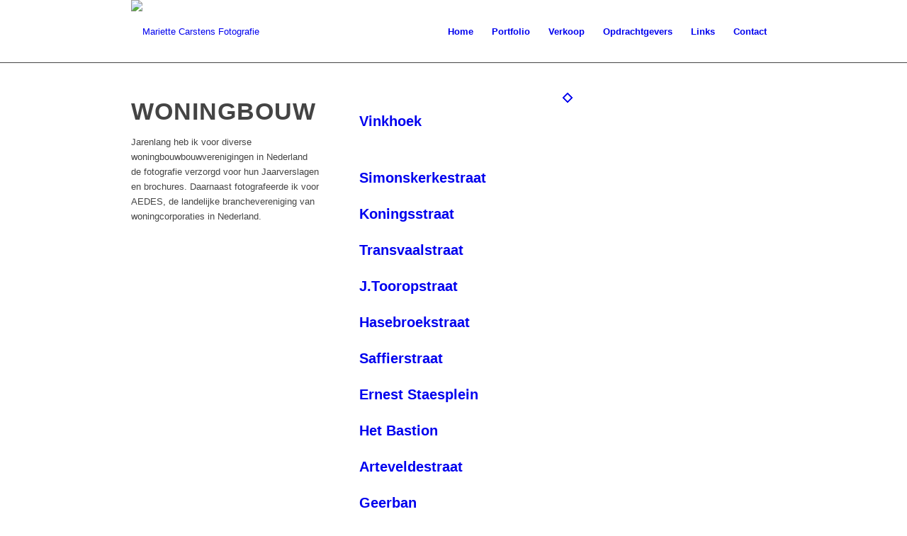

--- FILE ---
content_type: text/html; charset=UTF-8
request_url: https://mariettecarstens.nl/architectuur/woningbouw/
body_size: 15967
content:
<!DOCTYPE html><html lang="nl-NL" class="html_stretched responsive av-preloader-disabled  html_header_top html_logo_left html_main_nav_header html_menu_right html_slim html_header_sticky html_header_shrinking html_mobile_menu_tablet html_header_searchicon_disabled html_content_align_center html_header_unstick_top_disabled html_header_stretch_disabled html_minimal_header html_av-overlay-side html_av-overlay-side-classic html_av-submenu-noclone html_entry_id_408 av-cookies-no-cookie-consent av-no-preview av-default-lightbox html_text_menu_active av-mobile-menu-switch-default"><head><meta charset="UTF-8" /><meta name="robots" content="index, follow" /><meta name="viewport" content="width=device-width, initial-scale=1"><title>Woningbouw - Mariette Carstens Fotografie</title><style>img:is([sizes="auto" i], [sizes^="auto," i]) { contain-intrinsic-size: 3000px 1500px }</style><meta name="robots" content="max-snippet:-1,max-image-preview:standard,max-video-preview:-1" /><link rel="canonical" href="https://mariettecarstens.nl/architectuur/woningbouw/" /><meta name="description" content="Fotografie voor Jaarverslagen en brochures van woningbouwbouwverenigingen en AEDES." /><meta property="og:type" content="article" /><meta property="og:locale" content="nl_NL" /><meta property="og:site_name" content="Mariette Carstens Fotografie" /><meta property="og:title" content="Woningbouw" /><meta property="og:description" content="Fotografie voor Jaarverslagen en brochures van woningbouwbouwverenigingen en AEDES." /><meta property="og:url" content="https://mariettecarstens.nl/architectuur/woningbouw/" /><meta property="og:image" content="https://mariettecarstens.nl/wp-content/uploads/2021/02/MARIETTE_270308_5-11.jpg" /><meta property="og:image:width" content="1200" /><meta property="og:image:height" content="955" /><meta property="article:published_time" content="2021-02-09T11:21:22+00:00" /><meta property="article:modified_time" content="2021-03-02T11:03:26+00:00" /><meta name="twitter:card" content="summary_large_image" /><meta name="twitter:title" content="Woningbouw" /><meta name="twitter:description" content="Fotografie voor Jaarverslagen en brochures van woningbouwbouwverenigingen en AEDES." /><meta name="twitter:image" content="https://mariettecarstens.nl/wp-content/uploads/2021/02/MARIETTE_270308_5-11.jpg" /> <script type="application/ld+json">{"@context":"https://schema.org","@graph":[{"@type":"WebSite","@id":"https://mariettecarstens.nl/#/schema/WebSite","url":"https://mariettecarstens.nl/","name":"Mariette Carstens Fotografie","description":"Fotoworkshops Jordaan","inLanguage":"nl-NL","potentialAction":{"@type":"SearchAction","target":{"@type":"EntryPoint","urlTemplate":"https://mariettecarstens.nl/search/{search_term_string}/"},"query-input":"required name=search_term_string"},"publisher":{"@type":"Organization","@id":"https://mariettecarstens.nl/#/schema/Organization","name":"Mariette Carstens Fotografie","url":"https://mariettecarstens.nl/"}},{"@type":"WebPage","@id":"https://mariettecarstens.nl/architectuur/woningbouw/","url":"https://mariettecarstens.nl/architectuur/woningbouw/","name":"Woningbouw - Mariette Carstens Fotografie","description":"Fotografie voor Jaarverslagen en brochures van woningbouwbouwverenigingen en AEDES.","inLanguage":"nl-NL","isPartOf":{"@id":"https://mariettecarstens.nl/#/schema/WebSite"},"breadcrumb":{"@type":"BreadcrumbList","@id":"https://mariettecarstens.nl/#/schema/BreadcrumbList","itemListElement":[{"@type":"ListItem","position":1,"item":"https://mariettecarstens.nl/","name":"Mariette Carstens Fotografie"},{"@type":"ListItem","position":2,"item":"https://mariettecarstens.nl/portfolio_entries/architectuur/","name":"Portfolio categorieën: Architectuur"},{"@type":"ListItem","position":3,"name":"Woningbouw"}]},"potentialAction":{"@type":"ReadAction","target":"https://mariettecarstens.nl/architectuur/woningbouw/"},"datePublished":"2021-02-09T11:21:22+00:00","dateModified":"2021-03-02T11:03:26+00:00","author":{"@type":"Person","@id":"https://mariettecarstens.nl/#/schema/Person/a83e4dd156b3b95de219badf962de983","name":"Rhodo"}}]}</script> <link rel="alternate" type="application/rss+xml" title="Mariette Carstens Fotografie &raquo; feed" href="https://mariettecarstens.nl/feed/" />  <script defer src="[data-uri]"></script> <script defer src="[data-uri]"></script> <link rel='stylesheet' id='avia-grid-css' href='https://mariettecarstens.nl/wp-content/cache/autoptimize/autoptimize_single_c923986f264dfaa53264fe9f68f83beb.php?ver=7.1.3' type='text/css' media='all' /><link rel='stylesheet' id='avia-base-css' href='https://mariettecarstens.nl/wp-content/cache/autoptimize/autoptimize_single_84324b063f3ddeedd64b466ef427dd66.php?ver=7.1.3' type='text/css' media='all' /><link rel='stylesheet' id='avia-layout-css' href='https://mariettecarstens.nl/wp-content/cache/autoptimize/autoptimize_single_9859090fb82c1952b0bfc1551fbed800.php?ver=7.1.3' type='text/css' media='all' /><link rel='stylesheet' id='avia-module-audioplayer-css' href='https://mariettecarstens.nl/wp-content/cache/autoptimize/autoptimize_single_033acd0d6e0b5e2a913b66de50a96cbf.php?ver=7.1.3' type='text/css' media='all' /><link rel='stylesheet' id='avia-module-blog-css' href='https://mariettecarstens.nl/wp-content/cache/autoptimize/autoptimize_single_7728cf84642e4e7a6a35801ffd80fc86.php?ver=7.1.3' type='text/css' media='all' /><link rel='stylesheet' id='avia-module-postslider-css' href='https://mariettecarstens.nl/wp-content/cache/autoptimize/autoptimize_single_e2099bfcea47971bb4c7f9d3b9565a5d.php?ver=7.1.3' type='text/css' media='all' /><link rel='stylesheet' id='avia-module-button-css' href='https://mariettecarstens.nl/wp-content/cache/autoptimize/autoptimize_single_ed736577f2fded81dfdb97d9a18ed401.php?ver=7.1.3' type='text/css' media='all' /><link rel='stylesheet' id='avia-module-buttonrow-css' href='https://mariettecarstens.nl/wp-content/cache/autoptimize/autoptimize_single_4eed102095e23d4e6d345081846064b3.php?ver=7.1.3' type='text/css' media='all' /><link rel='stylesheet' id='avia-module-button-fullwidth-css' href='https://mariettecarstens.nl/wp-content/cache/autoptimize/autoptimize_single_79637ba10c42e031cf783e948f959f7f.php?ver=7.1.3' type='text/css' media='all' /><link rel='stylesheet' id='avia-module-catalogue-css' href='https://mariettecarstens.nl/wp-content/cache/autoptimize/autoptimize_single_76307b39f4976719167440011c0edfdb.php?ver=7.1.3' type='text/css' media='all' /><link rel='stylesheet' id='avia-module-comments-css' href='https://mariettecarstens.nl/wp-content/cache/autoptimize/autoptimize_single_5bbf3ee9aaed957bec384aa668f1c0b5.php?ver=7.1.3' type='text/css' media='all' /><link rel='stylesheet' id='avia-module-contact-css' href='https://mariettecarstens.nl/wp-content/cache/autoptimize/autoptimize_single_5804539ba894132383286353d0d22525.php?ver=7.1.3' type='text/css' media='all' /><link rel='stylesheet' id='avia-module-slideshow-css' href='https://mariettecarstens.nl/wp-content/cache/autoptimize/autoptimize_single_1550270bc4b280b733dc705d223f895e.php?ver=7.1.3' type='text/css' media='all' /><link rel='stylesheet' id='avia-module-slideshow-contentpartner-css' href='https://mariettecarstens.nl/wp-content/cache/autoptimize/autoptimize_single_2cf3aea4cab15ad98dcfce859470c189.php?ver=7.1.3' type='text/css' media='all' /><link rel='stylesheet' id='avia-module-countdown-css' href='https://mariettecarstens.nl/wp-content/cache/autoptimize/autoptimize_single_0bf8d0ce5416dbc3c57339ab2953a790.php?ver=7.1.3' type='text/css' media='all' /><link rel='stylesheet' id='avia-module-dynamic-field-css' href='https://mariettecarstens.nl/wp-content/cache/autoptimize/autoptimize_single_5cddc258478e9794566587bed71d8f73.php?ver=7.1.3' type='text/css' media='all' /><link rel='stylesheet' id='avia-module-gallery-css' href='https://mariettecarstens.nl/wp-content/cache/autoptimize/autoptimize_single_ae86174880f35f672f188cb78e4dc5bb.php?ver=7.1.3' type='text/css' media='all' /><link rel='stylesheet' id='avia-module-gallery-hor-css' href='https://mariettecarstens.nl/wp-content/cache/autoptimize/autoptimize_single_eb9a19c1a418ccf21355fb6191f802fb.php?ver=7.1.3' type='text/css' media='all' /><link rel='stylesheet' id='avia-module-maps-css' href='https://mariettecarstens.nl/wp-content/cache/autoptimize/autoptimize_single_f75ffd0986745561f1623bba185a6f53.php?ver=7.1.3' type='text/css' media='all' /><link rel='stylesheet' id='avia-module-gridrow-css' href='https://mariettecarstens.nl/wp-content/cache/autoptimize/autoptimize_single_1e01017296f42c31721612d90e74ae7b.php?ver=7.1.3' type='text/css' media='all' /><link rel='stylesheet' id='avia-module-heading-css' href='https://mariettecarstens.nl/wp-content/cache/autoptimize/autoptimize_single_dd4f3732261a802523f21ad98528b87c.php?ver=7.1.3' type='text/css' media='all' /><link rel='stylesheet' id='avia-module-rotator-css' href='https://mariettecarstens.nl/wp-content/cache/autoptimize/autoptimize_single_9c84210f49b8385742de8d7d25424ac5.php?ver=7.1.3' type='text/css' media='all' /><link rel='stylesheet' id='avia-module-hr-css' href='https://mariettecarstens.nl/wp-content/cache/autoptimize/autoptimize_single_fb207c527718b44b4ddc0afa9569a47f.php?ver=7.1.3' type='text/css' media='all' /><link rel='stylesheet' id='avia-module-icon-css' href='https://mariettecarstens.nl/wp-content/cache/autoptimize/autoptimize_single_59d2f3dc7c9f3b987918f6432bf4d1b2.php?ver=7.1.3' type='text/css' media='all' /><link rel='stylesheet' id='avia-module-icon-circles-css' href='https://mariettecarstens.nl/wp-content/cache/autoptimize/autoptimize_single_2b02d01b811abe43c783e6698ea43c96.php?ver=7.1.3' type='text/css' media='all' /><link rel='stylesheet' id='avia-module-iconbox-css' href='https://mariettecarstens.nl/wp-content/cache/autoptimize/autoptimize_single_49c44748fa955b02a00310ee14501513.php?ver=7.1.3' type='text/css' media='all' /><link rel='stylesheet' id='avia-module-icongrid-css' href='https://mariettecarstens.nl/wp-content/cache/autoptimize/autoptimize_single_e5b250e30a037b12129c8119bcafc490.php?ver=7.1.3' type='text/css' media='all' /><link rel='stylesheet' id='avia-module-iconlist-css' href='https://mariettecarstens.nl/wp-content/cache/autoptimize/autoptimize_single_1f411f02e1e72dce05b46ee8e78585d3.php?ver=7.1.3' type='text/css' media='all' /><link rel='stylesheet' id='avia-module-image-css' href='https://mariettecarstens.nl/wp-content/cache/autoptimize/autoptimize_single_0f8067588d3b455c40342236d81fb7ca.php?ver=7.1.3' type='text/css' media='all' /><link rel='stylesheet' id='avia-module-image-diff-css' href='https://mariettecarstens.nl/wp-content/cache/autoptimize/autoptimize_single_5d234117a84514837763c9a8145d0a6b.php?ver=7.1.3' type='text/css' media='all' /><link rel='stylesheet' id='avia-module-hotspot-css' href='https://mariettecarstens.nl/wp-content/cache/autoptimize/autoptimize_single_d9cfe6c30ef8065a570d70490c925668.php?ver=7.1.3' type='text/css' media='all' /><link rel='stylesheet' id='avia-module-sc-lottie-animation-css' href='https://mariettecarstens.nl/wp-content/cache/autoptimize/autoptimize_single_96072d373b2a94f692956ef73d6c3e68.php?ver=7.1.3' type='text/css' media='all' /><link rel='stylesheet' id='avia-module-magazine-css' href='https://mariettecarstens.nl/wp-content/cache/autoptimize/autoptimize_single_7a6913eadbf168908286d6168d47bb1d.php?ver=7.1.3' type='text/css' media='all' /><link rel='stylesheet' id='avia-module-masonry-css' href='https://mariettecarstens.nl/wp-content/cache/autoptimize/autoptimize_single_1a204781902260bd76b3f17af1dd29f0.php?ver=7.1.3' type='text/css' media='all' /><link rel='stylesheet' id='avia-siteloader-css' href='https://mariettecarstens.nl/wp-content/cache/autoptimize/autoptimize_single_2d6a61ca28a90c05968f32670397d449.php?ver=7.1.3' type='text/css' media='all' /><link rel='stylesheet' id='avia-module-menu-css' href='https://mariettecarstens.nl/wp-content/cache/autoptimize/autoptimize_single_f6762ff7e7c8b5d0ee30dac21d001709.php?ver=7.1.3' type='text/css' media='all' /><link rel='stylesheet' id='avia-module-notification-css' href='https://mariettecarstens.nl/wp-content/cache/autoptimize/autoptimize_single_54927b2887cfc87cd2c6451d7042441d.php?ver=7.1.3' type='text/css' media='all' /><link rel='stylesheet' id='avia-module-numbers-css' href='https://mariettecarstens.nl/wp-content/cache/autoptimize/autoptimize_single_4ad4926491c373bf8ea53809016d6ced.php?ver=7.1.3' type='text/css' media='all' /><link rel='stylesheet' id='avia-module-portfolio-css' href='https://mariettecarstens.nl/wp-content/cache/autoptimize/autoptimize_single_05eb907a1c36012a0b88d36a54e40b9e.php?ver=7.1.3' type='text/css' media='all' /><link rel='stylesheet' id='avia-module-post-metadata-css' href='https://mariettecarstens.nl/wp-content/cache/autoptimize/autoptimize_single_b5928a524e34135d81d395d2830cdf16.php?ver=7.1.3' type='text/css' media='all' /><link rel='stylesheet' id='avia-module-progress-bar-css' href='https://mariettecarstens.nl/wp-content/cache/autoptimize/autoptimize_single_99cd9e96dc9c990a7f2471a8ee2247bc.php?ver=7.1.3' type='text/css' media='all' /><link rel='stylesheet' id='avia-module-promobox-css' href='https://mariettecarstens.nl/wp-content/cache/autoptimize/autoptimize_single_6f78594beea65e98252b422acb83234b.php?ver=7.1.3' type='text/css' media='all' /><link rel='stylesheet' id='avia-sc-search-css' href='https://mariettecarstens.nl/wp-content/cache/autoptimize/autoptimize_single_289bd335fec4af01991b03d9575cac8f.php?ver=7.1.3' type='text/css' media='all' /><link rel='stylesheet' id='avia-module-slideshow-accordion-css' href='https://mariettecarstens.nl/wp-content/cache/autoptimize/autoptimize_single_aa302ceb48c87b48ba96a9e5daee5a36.php?ver=7.1.3' type='text/css' media='all' /><link rel='stylesheet' id='avia-module-slideshow-feature-image-css' href='https://mariettecarstens.nl/wp-content/cache/autoptimize/autoptimize_single_e4dcc415ea1ba0135fe9d59c9d30dd40.php?ver=7.1.3' type='text/css' media='all' /><link rel='stylesheet' id='avia-module-slideshow-fullsize-css' href='https://mariettecarstens.nl/wp-content/cache/autoptimize/autoptimize_single_e86ae087305d22072d5680fda3603297.php?ver=7.1.3' type='text/css' media='all' /><link rel='stylesheet' id='avia-module-slideshow-fullscreen-css' href='https://mariettecarstens.nl/wp-content/cache/autoptimize/autoptimize_single_7b360c756bcb04ee36bf6fb26ee63879.php?ver=7.1.3' type='text/css' media='all' /><link rel='stylesheet' id='avia-module-social-css' href='https://mariettecarstens.nl/wp-content/cache/autoptimize/autoptimize_single_f3b377ca61f3bed8f753fc5d2cc7cb2a.php?ver=7.1.3' type='text/css' media='all' /><link rel='stylesheet' id='avia-module-tabsection-css' href='https://mariettecarstens.nl/wp-content/cache/autoptimize/autoptimize_single_f509c05dd4fe2dd1b15c6cb58759aad6.php?ver=7.1.3' type='text/css' media='all' /><link rel='stylesheet' id='avia-module-table-css' href='https://mariettecarstens.nl/wp-content/cache/autoptimize/autoptimize_single_f96b84036700e9e4d13a83c603fb9c2a.php?ver=7.1.3' type='text/css' media='all' /><link rel='stylesheet' id='avia-module-tabs-css' href='https://mariettecarstens.nl/wp-content/cache/autoptimize/autoptimize_single_325f8fe186bc1921a8eb85235049a55c.php?ver=7.1.3' type='text/css' media='all' /><link rel='stylesheet' id='avia-module-team-css' href='https://mariettecarstens.nl/wp-content/cache/autoptimize/autoptimize_single_24fca79a58daa3665d68b8ae7fa4f6c4.php?ver=7.1.3' type='text/css' media='all' /><link rel='stylesheet' id='avia-module-testimonials-css' href='https://mariettecarstens.nl/wp-content/cache/autoptimize/autoptimize_single_40cab32836652f1f59eb1544e038774a.php?ver=7.1.3' type='text/css' media='all' /><link rel='stylesheet' id='avia-module-timeline-css' href='https://mariettecarstens.nl/wp-content/cache/autoptimize/autoptimize_single_32e81f734004dae62a8e2302c750e3df.php?ver=7.1.3' type='text/css' media='all' /><link rel='stylesheet' id='avia-module-toggles-css' href='https://mariettecarstens.nl/wp-content/cache/autoptimize/autoptimize_single_60f474c88995d73274e9b03475058369.php?ver=7.1.3' type='text/css' media='all' /><link rel='stylesheet' id='avia-module-video-css' href='https://mariettecarstens.nl/wp-content/cache/autoptimize/autoptimize_single_4029f35be23eb9b06ae9d80d9281e374.php?ver=7.1.3' type='text/css' media='all' /><style id='wp-emoji-styles-inline-css' type='text/css'>img.wp-smiley, img.emoji {
		display: inline !important;
		border: none !important;
		box-shadow: none !important;
		height: 1em !important;
		width: 1em !important;
		margin: 0 0.07em !important;
		vertical-align: -0.1em !important;
		background: none !important;
		padding: 0 !important;
	}</style><link rel='stylesheet' id='wp-block-library-css' href='https://mariettecarstens.nl/wp-includes/css/dist/block-library/style.min.css?ver=6.8.3' type='text/css' media='all' /><link rel='stylesheet' id='enfold-custom-block-css-css' href='https://mariettecarstens.nl/wp-content/cache/autoptimize/autoptimize_single_2d5f5adcaeff3a4b0acc2c88744a7f23.php?ver=7.1.3' type='text/css' media='all' /><style id='global-styles-inline-css' type='text/css'>:root{--wp--preset--aspect-ratio--square: 1;--wp--preset--aspect-ratio--4-3: 4/3;--wp--preset--aspect-ratio--3-4: 3/4;--wp--preset--aspect-ratio--3-2: 3/2;--wp--preset--aspect-ratio--2-3: 2/3;--wp--preset--aspect-ratio--16-9: 16/9;--wp--preset--aspect-ratio--9-16: 9/16;--wp--preset--color--black: #000000;--wp--preset--color--cyan-bluish-gray: #abb8c3;--wp--preset--color--white: #ffffff;--wp--preset--color--pale-pink: #f78da7;--wp--preset--color--vivid-red: #cf2e2e;--wp--preset--color--luminous-vivid-orange: #ff6900;--wp--preset--color--luminous-vivid-amber: #fcb900;--wp--preset--color--light-green-cyan: #7bdcb5;--wp--preset--color--vivid-green-cyan: #00d084;--wp--preset--color--pale-cyan-blue: #8ed1fc;--wp--preset--color--vivid-cyan-blue: #0693e3;--wp--preset--color--vivid-purple: #9b51e0;--wp--preset--color--metallic-red: #b02b2c;--wp--preset--color--maximum-yellow-red: #edae44;--wp--preset--color--yellow-sun: #eeee22;--wp--preset--color--palm-leaf: #83a846;--wp--preset--color--aero: #7bb0e7;--wp--preset--color--old-lavender: #745f7e;--wp--preset--color--steel-teal: #5f8789;--wp--preset--color--raspberry-pink: #d65799;--wp--preset--color--medium-turquoise: #4ecac2;--wp--preset--gradient--vivid-cyan-blue-to-vivid-purple: linear-gradient(135deg,rgba(6,147,227,1) 0%,rgb(155,81,224) 100%);--wp--preset--gradient--light-green-cyan-to-vivid-green-cyan: linear-gradient(135deg,rgb(122,220,180) 0%,rgb(0,208,130) 100%);--wp--preset--gradient--luminous-vivid-amber-to-luminous-vivid-orange: linear-gradient(135deg,rgba(252,185,0,1) 0%,rgba(255,105,0,1) 100%);--wp--preset--gradient--luminous-vivid-orange-to-vivid-red: linear-gradient(135deg,rgba(255,105,0,1) 0%,rgb(207,46,46) 100%);--wp--preset--gradient--very-light-gray-to-cyan-bluish-gray: linear-gradient(135deg,rgb(238,238,238) 0%,rgb(169,184,195) 100%);--wp--preset--gradient--cool-to-warm-spectrum: linear-gradient(135deg,rgb(74,234,220) 0%,rgb(151,120,209) 20%,rgb(207,42,186) 40%,rgb(238,44,130) 60%,rgb(251,105,98) 80%,rgb(254,248,76) 100%);--wp--preset--gradient--blush-light-purple: linear-gradient(135deg,rgb(255,206,236) 0%,rgb(152,150,240) 100%);--wp--preset--gradient--blush-bordeaux: linear-gradient(135deg,rgb(254,205,165) 0%,rgb(254,45,45) 50%,rgb(107,0,62) 100%);--wp--preset--gradient--luminous-dusk: linear-gradient(135deg,rgb(255,203,112) 0%,rgb(199,81,192) 50%,rgb(65,88,208) 100%);--wp--preset--gradient--pale-ocean: linear-gradient(135deg,rgb(255,245,203) 0%,rgb(182,227,212) 50%,rgb(51,167,181) 100%);--wp--preset--gradient--electric-grass: linear-gradient(135deg,rgb(202,248,128) 0%,rgb(113,206,126) 100%);--wp--preset--gradient--midnight: linear-gradient(135deg,rgb(2,3,129) 0%,rgb(40,116,252) 100%);--wp--preset--font-size--small: 1rem;--wp--preset--font-size--medium: 1.125rem;--wp--preset--font-size--large: 1.75rem;--wp--preset--font-size--x-large: clamp(1.75rem, 3vw, 2.25rem);--wp--preset--spacing--20: 0.44rem;--wp--preset--spacing--30: 0.67rem;--wp--preset--spacing--40: 1rem;--wp--preset--spacing--50: 1.5rem;--wp--preset--spacing--60: 2.25rem;--wp--preset--spacing--70: 3.38rem;--wp--preset--spacing--80: 5.06rem;--wp--preset--shadow--natural: 6px 6px 9px rgba(0, 0, 0, 0.2);--wp--preset--shadow--deep: 12px 12px 50px rgba(0, 0, 0, 0.4);--wp--preset--shadow--sharp: 6px 6px 0px rgba(0, 0, 0, 0.2);--wp--preset--shadow--outlined: 6px 6px 0px -3px rgba(255, 255, 255, 1), 6px 6px rgba(0, 0, 0, 1);--wp--preset--shadow--crisp: 6px 6px 0px rgba(0, 0, 0, 1);}:root { --wp--style--global--content-size: 800px;--wp--style--global--wide-size: 1130px; }:where(body) { margin: 0; }.wp-site-blocks > .alignleft { float: left; margin-right: 2em; }.wp-site-blocks > .alignright { float: right; margin-left: 2em; }.wp-site-blocks > .aligncenter { justify-content: center; margin-left: auto; margin-right: auto; }:where(.is-layout-flex){gap: 0.5em;}:where(.is-layout-grid){gap: 0.5em;}.is-layout-flow > .alignleft{float: left;margin-inline-start: 0;margin-inline-end: 2em;}.is-layout-flow > .alignright{float: right;margin-inline-start: 2em;margin-inline-end: 0;}.is-layout-flow > .aligncenter{margin-left: auto !important;margin-right: auto !important;}.is-layout-constrained > .alignleft{float: left;margin-inline-start: 0;margin-inline-end: 2em;}.is-layout-constrained > .alignright{float: right;margin-inline-start: 2em;margin-inline-end: 0;}.is-layout-constrained > .aligncenter{margin-left: auto !important;margin-right: auto !important;}.is-layout-constrained > :where(:not(.alignleft):not(.alignright):not(.alignfull)){max-width: var(--wp--style--global--content-size);margin-left: auto !important;margin-right: auto !important;}.is-layout-constrained > .alignwide{max-width: var(--wp--style--global--wide-size);}body .is-layout-flex{display: flex;}.is-layout-flex{flex-wrap: wrap;align-items: center;}.is-layout-flex > :is(*, div){margin: 0;}body .is-layout-grid{display: grid;}.is-layout-grid > :is(*, div){margin: 0;}body{padding-top: 0px;padding-right: 0px;padding-bottom: 0px;padding-left: 0px;}a:where(:not(.wp-element-button)){text-decoration: underline;}:root :where(.wp-element-button, .wp-block-button__link){background-color: #32373c;border-width: 0;color: #fff;font-family: inherit;font-size: inherit;line-height: inherit;padding: calc(0.667em + 2px) calc(1.333em + 2px);text-decoration: none;}.has-black-color{color: var(--wp--preset--color--black) !important;}.has-cyan-bluish-gray-color{color: var(--wp--preset--color--cyan-bluish-gray) !important;}.has-white-color{color: var(--wp--preset--color--white) !important;}.has-pale-pink-color{color: var(--wp--preset--color--pale-pink) !important;}.has-vivid-red-color{color: var(--wp--preset--color--vivid-red) !important;}.has-luminous-vivid-orange-color{color: var(--wp--preset--color--luminous-vivid-orange) !important;}.has-luminous-vivid-amber-color{color: var(--wp--preset--color--luminous-vivid-amber) !important;}.has-light-green-cyan-color{color: var(--wp--preset--color--light-green-cyan) !important;}.has-vivid-green-cyan-color{color: var(--wp--preset--color--vivid-green-cyan) !important;}.has-pale-cyan-blue-color{color: var(--wp--preset--color--pale-cyan-blue) !important;}.has-vivid-cyan-blue-color{color: var(--wp--preset--color--vivid-cyan-blue) !important;}.has-vivid-purple-color{color: var(--wp--preset--color--vivid-purple) !important;}.has-metallic-red-color{color: var(--wp--preset--color--metallic-red) !important;}.has-maximum-yellow-red-color{color: var(--wp--preset--color--maximum-yellow-red) !important;}.has-yellow-sun-color{color: var(--wp--preset--color--yellow-sun) !important;}.has-palm-leaf-color{color: var(--wp--preset--color--palm-leaf) !important;}.has-aero-color{color: var(--wp--preset--color--aero) !important;}.has-old-lavender-color{color: var(--wp--preset--color--old-lavender) !important;}.has-steel-teal-color{color: var(--wp--preset--color--steel-teal) !important;}.has-raspberry-pink-color{color: var(--wp--preset--color--raspberry-pink) !important;}.has-medium-turquoise-color{color: var(--wp--preset--color--medium-turquoise) !important;}.has-black-background-color{background-color: var(--wp--preset--color--black) !important;}.has-cyan-bluish-gray-background-color{background-color: var(--wp--preset--color--cyan-bluish-gray) !important;}.has-white-background-color{background-color: var(--wp--preset--color--white) !important;}.has-pale-pink-background-color{background-color: var(--wp--preset--color--pale-pink) !important;}.has-vivid-red-background-color{background-color: var(--wp--preset--color--vivid-red) !important;}.has-luminous-vivid-orange-background-color{background-color: var(--wp--preset--color--luminous-vivid-orange) !important;}.has-luminous-vivid-amber-background-color{background-color: var(--wp--preset--color--luminous-vivid-amber) !important;}.has-light-green-cyan-background-color{background-color: var(--wp--preset--color--light-green-cyan) !important;}.has-vivid-green-cyan-background-color{background-color: var(--wp--preset--color--vivid-green-cyan) !important;}.has-pale-cyan-blue-background-color{background-color: var(--wp--preset--color--pale-cyan-blue) !important;}.has-vivid-cyan-blue-background-color{background-color: var(--wp--preset--color--vivid-cyan-blue) !important;}.has-vivid-purple-background-color{background-color: var(--wp--preset--color--vivid-purple) !important;}.has-metallic-red-background-color{background-color: var(--wp--preset--color--metallic-red) !important;}.has-maximum-yellow-red-background-color{background-color: var(--wp--preset--color--maximum-yellow-red) !important;}.has-yellow-sun-background-color{background-color: var(--wp--preset--color--yellow-sun) !important;}.has-palm-leaf-background-color{background-color: var(--wp--preset--color--palm-leaf) !important;}.has-aero-background-color{background-color: var(--wp--preset--color--aero) !important;}.has-old-lavender-background-color{background-color: var(--wp--preset--color--old-lavender) !important;}.has-steel-teal-background-color{background-color: var(--wp--preset--color--steel-teal) !important;}.has-raspberry-pink-background-color{background-color: var(--wp--preset--color--raspberry-pink) !important;}.has-medium-turquoise-background-color{background-color: var(--wp--preset--color--medium-turquoise) !important;}.has-black-border-color{border-color: var(--wp--preset--color--black) !important;}.has-cyan-bluish-gray-border-color{border-color: var(--wp--preset--color--cyan-bluish-gray) !important;}.has-white-border-color{border-color: var(--wp--preset--color--white) !important;}.has-pale-pink-border-color{border-color: var(--wp--preset--color--pale-pink) !important;}.has-vivid-red-border-color{border-color: var(--wp--preset--color--vivid-red) !important;}.has-luminous-vivid-orange-border-color{border-color: var(--wp--preset--color--luminous-vivid-orange) !important;}.has-luminous-vivid-amber-border-color{border-color: var(--wp--preset--color--luminous-vivid-amber) !important;}.has-light-green-cyan-border-color{border-color: var(--wp--preset--color--light-green-cyan) !important;}.has-vivid-green-cyan-border-color{border-color: var(--wp--preset--color--vivid-green-cyan) !important;}.has-pale-cyan-blue-border-color{border-color: var(--wp--preset--color--pale-cyan-blue) !important;}.has-vivid-cyan-blue-border-color{border-color: var(--wp--preset--color--vivid-cyan-blue) !important;}.has-vivid-purple-border-color{border-color: var(--wp--preset--color--vivid-purple) !important;}.has-metallic-red-border-color{border-color: var(--wp--preset--color--metallic-red) !important;}.has-maximum-yellow-red-border-color{border-color: var(--wp--preset--color--maximum-yellow-red) !important;}.has-yellow-sun-border-color{border-color: var(--wp--preset--color--yellow-sun) !important;}.has-palm-leaf-border-color{border-color: var(--wp--preset--color--palm-leaf) !important;}.has-aero-border-color{border-color: var(--wp--preset--color--aero) !important;}.has-old-lavender-border-color{border-color: var(--wp--preset--color--old-lavender) !important;}.has-steel-teal-border-color{border-color: var(--wp--preset--color--steel-teal) !important;}.has-raspberry-pink-border-color{border-color: var(--wp--preset--color--raspberry-pink) !important;}.has-medium-turquoise-border-color{border-color: var(--wp--preset--color--medium-turquoise) !important;}.has-vivid-cyan-blue-to-vivid-purple-gradient-background{background: var(--wp--preset--gradient--vivid-cyan-blue-to-vivid-purple) !important;}.has-light-green-cyan-to-vivid-green-cyan-gradient-background{background: var(--wp--preset--gradient--light-green-cyan-to-vivid-green-cyan) !important;}.has-luminous-vivid-amber-to-luminous-vivid-orange-gradient-background{background: var(--wp--preset--gradient--luminous-vivid-amber-to-luminous-vivid-orange) !important;}.has-luminous-vivid-orange-to-vivid-red-gradient-background{background: var(--wp--preset--gradient--luminous-vivid-orange-to-vivid-red) !important;}.has-very-light-gray-to-cyan-bluish-gray-gradient-background{background: var(--wp--preset--gradient--very-light-gray-to-cyan-bluish-gray) !important;}.has-cool-to-warm-spectrum-gradient-background{background: var(--wp--preset--gradient--cool-to-warm-spectrum) !important;}.has-blush-light-purple-gradient-background{background: var(--wp--preset--gradient--blush-light-purple) !important;}.has-blush-bordeaux-gradient-background{background: var(--wp--preset--gradient--blush-bordeaux) !important;}.has-luminous-dusk-gradient-background{background: var(--wp--preset--gradient--luminous-dusk) !important;}.has-pale-ocean-gradient-background{background: var(--wp--preset--gradient--pale-ocean) !important;}.has-electric-grass-gradient-background{background: var(--wp--preset--gradient--electric-grass) !important;}.has-midnight-gradient-background{background: var(--wp--preset--gradient--midnight) !important;}.has-small-font-size{font-size: var(--wp--preset--font-size--small) !important;}.has-medium-font-size{font-size: var(--wp--preset--font-size--medium) !important;}.has-large-font-size{font-size: var(--wp--preset--font-size--large) !important;}.has-x-large-font-size{font-size: var(--wp--preset--font-size--x-large) !important;}
:where(.wp-block-post-template.is-layout-flex){gap: 1.25em;}:where(.wp-block-post-template.is-layout-grid){gap: 1.25em;}
:where(.wp-block-columns.is-layout-flex){gap: 2em;}:where(.wp-block-columns.is-layout-grid){gap: 2em;}
:root :where(.wp-block-pullquote){font-size: 1.5em;line-height: 1.6;}</style><link rel='stylesheet' id='avia-scs-css' href='https://mariettecarstens.nl/wp-content/cache/autoptimize/autoptimize_single_0b8524c2316eed758ac28814c99caaa8.php?ver=7.1.3' type='text/css' media='all' /><link rel='stylesheet' id='avia-fold-unfold-css' href='https://mariettecarstens.nl/wp-content/cache/autoptimize/autoptimize_single_8d5e91a519eb626b9afc723d155fc111.php?ver=7.1.3' type='text/css' media='all' /><link rel='stylesheet' id='avia-popup-css-css' href='https://mariettecarstens.nl/wp-content/themes/enfold/js/aviapopup/magnific-popup.min.css?ver=7.1.3' type='text/css' media='screen' /><link rel='stylesheet' id='avia-lightbox-css' href='https://mariettecarstens.nl/wp-content/cache/autoptimize/autoptimize_single_64f3681107a2810a452747210c7df21a.php?ver=7.1.3' type='text/css' media='screen' /><link rel='stylesheet' id='avia-widget-css-css' href='https://mariettecarstens.nl/wp-content/cache/autoptimize/autoptimize_single_f5c3cb513289b0349974df92b6a7bd7a.php?ver=7.1.3' type='text/css' media='screen' /><link rel='stylesheet' id='avia-dynamic-css' href='https://mariettecarstens.nl/wp-content/cache/autoptimize/autoptimize_single_02c39d4e77abea74cc88674a3f4d79d2.php?ver=6970722e4ad9c' type='text/css' media='all' /><link rel='stylesheet' id='avia-custom-css' href='https://mariettecarstens.nl/wp-content/themes/enfold/css/custom.css?ver=7.1.3' type='text/css' media='all' /><link rel='stylesheet' id='avia-style-css' href='https://mariettecarstens.nl/wp-content/cache/autoptimize/autoptimize_single_0e66930ef9bcc8c82d8f8939ef6fcb6f.php?ver=7.1.3' type='text/css' media='all' /><link rel='stylesheet' id='avia-gravity-css' href='https://mariettecarstens.nl/wp-content/cache/autoptimize/autoptimize_single_024c2a45e73d71a93f54a3e60878949a.php?ver=7.1.3' type='text/css' media='screen' /><link rel='stylesheet' id='avia-single-post-408-css' href='https://mariettecarstens.nl/wp-content/cache/autoptimize/autoptimize_single_18e6478546dbf0c132acfe301f65e671.php?ver=ver-1769030077' type='text/css' media='all' /> <script type="text/javascript" src="https://mariettecarstens.nl/wp-includes/js/jquery/jquery.min.js?ver=3.7.1" id="jquery-core-js"></script> <script defer type="text/javascript" src="https://mariettecarstens.nl/wp-includes/js/jquery/jquery-migrate.min.js?ver=3.4.1" id="jquery-migrate-js"></script> <script defer type="text/javascript" src="https://mariettecarstens.nl/wp-content/cache/autoptimize/autoptimize_single_871d160e01f26892da9b167c259dd48a.php?ver=7.1.3" id="avia-js-js"></script> <script defer type="text/javascript" src="https://mariettecarstens.nl/wp-content/cache/autoptimize/autoptimize_single_e96846193549df893ebe4d182543230a.php?ver=7.1.3" id="avia-compat-js"></script> <link rel="https://api.w.org/" href="https://mariettecarstens.nl/wp-json/" /><link rel="alternate" title="JSON" type="application/json" href="https://mariettecarstens.nl/wp-json/wp/v2/portfolio/408" /><link rel="alternate" title="oEmbed (JSON)" type="application/json+oembed" href="https://mariettecarstens.nl/wp-json/oembed/1.0/embed?url=https%3A%2F%2Fmariettecarstens.nl%2Farchitectuur%2Fwoningbouw%2F" /><link rel="alternate" title="oEmbed (XML)" type="text/xml+oembed" href="https://mariettecarstens.nl/wp-json/oembed/1.0/embed?url=https%3A%2F%2Fmariettecarstens.nl%2Farchitectuur%2Fwoningbouw%2F&#038;format=xml" /><link rel="preconnect" href="https://fonts.gstatic.com"><link href="https://fonts.googleapis.com/css2?family=Lato:wght@300;700&display=swap" rel="stylesheet"> <!--[if lt IE 9]><script src="https://mariettecarstens.nl/wp-content/themes/enfold/js/html5shiv.js"></script><![endif]--><link rel="profile" href="https://gmpg.org/xfn/11" /><link rel="alternate" type="application/rss+xml" title="Mariette Carstens Fotografie RSS2 Feed" href="https://mariettecarstens.nl/feed/" /><link rel="pingback" href="https://mariettecarstens.nl/xmlrpc.php" /><style type="text/css">@font-face {font-family: 'entypo-fontello-enfold'; font-weight: normal; font-style: normal; font-display: auto;
		src: url('https://mariettecarstens.nl/wp-content/themes/enfold/config-templatebuilder/avia-template-builder/assets/fonts/entypo-fontello-enfold/entypo-fontello-enfold.woff2') format('woff2'),
		url('https://mariettecarstens.nl/wp-content/themes/enfold/config-templatebuilder/avia-template-builder/assets/fonts/entypo-fontello-enfold/entypo-fontello-enfold.woff') format('woff'),
		url('https://mariettecarstens.nl/wp-content/themes/enfold/config-templatebuilder/avia-template-builder/assets/fonts/entypo-fontello-enfold/entypo-fontello-enfold.ttf') format('truetype'),
		url('https://mariettecarstens.nl/wp-content/themes/enfold/config-templatebuilder/avia-template-builder/assets/fonts/entypo-fontello-enfold/entypo-fontello-enfold.svg#entypo-fontello-enfold') format('svg'),
		url('https://mariettecarstens.nl/wp-content/themes/enfold/config-templatebuilder/avia-template-builder/assets/fonts/entypo-fontello-enfold/entypo-fontello-enfold.eot'),
		url('https://mariettecarstens.nl/wp-content/themes/enfold/config-templatebuilder/avia-template-builder/assets/fonts/entypo-fontello-enfold/entypo-fontello-enfold.eot?#iefix') format('embedded-opentype');
		}

		#top .avia-font-entypo-fontello-enfold, body .avia-font-entypo-fontello-enfold, html body [data-av_iconfont='entypo-fontello-enfold']:before{ font-family: 'entypo-fontello-enfold'; }
		
		@font-face {font-family: 'entypo-fontello'; font-weight: normal; font-style: normal; font-display: auto;
		src: url('https://mariettecarstens.nl/wp-content/themes/enfold/config-templatebuilder/avia-template-builder/assets/fonts/entypo-fontello/entypo-fontello.woff2') format('woff2'),
		url('https://mariettecarstens.nl/wp-content/themes/enfold/config-templatebuilder/avia-template-builder/assets/fonts/entypo-fontello/entypo-fontello.woff') format('woff'),
		url('https://mariettecarstens.nl/wp-content/themes/enfold/config-templatebuilder/avia-template-builder/assets/fonts/entypo-fontello/entypo-fontello.ttf') format('truetype'),
		url('https://mariettecarstens.nl/wp-content/themes/enfold/config-templatebuilder/avia-template-builder/assets/fonts/entypo-fontello/entypo-fontello.svg#entypo-fontello') format('svg'),
		url('https://mariettecarstens.nl/wp-content/themes/enfold/config-templatebuilder/avia-template-builder/assets/fonts/entypo-fontello/entypo-fontello.eot'),
		url('https://mariettecarstens.nl/wp-content/themes/enfold/config-templatebuilder/avia-template-builder/assets/fonts/entypo-fontello/entypo-fontello.eot?#iefix') format('embedded-opentype');
		}

		#top .avia-font-entypo-fontello, body .avia-font-entypo-fontello, html body [data-av_iconfont='entypo-fontello']:before{ font-family: 'entypo-fontello'; }</style></head><body id="top" class="wp-singular portfolio-template-default single single-portfolio postid-408 wp-theme-enfold wp-child-theme-enfold-child-theme stretched rtl_columns av-curtain-numeric lato  post-type-portfolio portfolio_entries-architectuur avia-responsive-images-support" itemscope="itemscope" itemtype="https://schema.org/WebPage" ><div id='wrap_all'><header id='header' class='all_colors header_color light_bg_color  av_header_top av_logo_left av_main_nav_header av_menu_right av_slim av_header_sticky av_header_shrinking av_header_stretch_disabled av_mobile_menu_tablet av_header_searchicon_disabled av_header_unstick_top_disabled av_minimal_header av_bottom_nav_disabled  av_header_border_disabled' aria-label="Header" data-av_shrink_factor='50' role="banner" itemscope="itemscope" itemtype="https://schema.org/WPHeader" ><div  id='header_main' class='container_wrap container_wrap_logo'><div class='container av-logo-container'><div class='inner-container'><span class='logo bg-logo'><a href='https://mariettecarstens.nl/' aria-label='Logo voor Mariette Carstens Fotografie' title='Logo voor Mariette Carstens Fotografie'><img src='https://mariettecarstens.nl/wp-content/themes/enfold/images/layout/logo.png' height="100" width="300" alt='Mariette Carstens Fotografie' title="Logo voor Mariette Carstens Fotografie" /><span class='subtext avia-standard-logo-sub'>Mariette <span>Carstens</span> <em>Fotografie</em></span></a></span><nav class='main_menu' data-selectname='Selecteer een pagina'  role="navigation" itemscope="itemscope" itemtype="https://schema.org/SiteNavigationElement" ><div class="avia-menu av-main-nav-wrap"><ul role="menu" class="menu av-main-nav" id="avia-menu"><li role="menuitem" id="menu-item-1661" class="menu-item menu-item-type-post_type menu-item-object-page menu-item-home menu-item-top-level menu-item-top-level-1"><a href="https://mariettecarstens.nl/" itemprop="url" tabindex="0"><span class="avia-bullet"></span><span class="avia-menu-text">Home</span><span class="avia-menu-fx"><span class="avia-arrow-wrap"><span class="avia-arrow"></span></span></span></a></li><li role="menuitem" id="menu-item-1670" class="menu-item menu-item-type-custom menu-item-object-custom menu-item-has-children menu-item-top-level menu-item-top-level-2"><a href="#" itemprop="url" tabindex="0"><span class="avia-bullet"></span><span class="avia-menu-text">Portfolio</span><span class="avia-menu-fx"><span class="avia-arrow-wrap"><span class="avia-arrow"></span></span></span></a><ul class="sub-menu"><li role="menuitem" id="menu-item-1662" class="menu-item menu-item-type-post_type menu-item-object-page"><a href="https://mariettecarstens.nl/architectuur/" itemprop="url" tabindex="0"><span class="avia-bullet"></span><span class="avia-menu-text">Architectuur</span></a></li><li role="menuitem" id="menu-item-1663" class="menu-item menu-item-type-post_type menu-item-object-page"><a href="https://mariettecarstens.nl/stadslandschappen/" itemprop="url" tabindex="0"><span class="avia-bullet"></span><span class="avia-menu-text">(Stads)landschappen</span></a></li><li role="menuitem" id="menu-item-1664" class="menu-item menu-item-type-post_type menu-item-object-page"><a href="https://mariettecarstens.nl/boeken/" itemprop="url" tabindex="0"><span class="avia-bullet"></span><span class="avia-menu-text">Boeken</span></a></li><li role="menuitem" id="menu-item-1665" class="menu-item menu-item-type-post_type menu-item-object-page"><a href="https://mariettecarstens.nl/documentair/" itemprop="url" tabindex="0"><span class="avia-bullet"></span><span class="avia-menu-text">Documentair</span></a></li></ul></li><li role="menuitem" id="menu-item-1666" class="menu-item menu-item-type-post_type menu-item-object-page menu-item-top-level menu-item-top-level-3"><a href="https://mariettecarstens.nl/verkoop/" itemprop="url" tabindex="0"><span class="avia-bullet"></span><span class="avia-menu-text">Verkoop</span><span class="avia-menu-fx"><span class="avia-arrow-wrap"><span class="avia-arrow"></span></span></span></a></li><li role="menuitem" id="menu-item-1667" class="menu-item menu-item-type-post_type menu-item-object-page menu-item-top-level menu-item-top-level-4"><a href="https://mariettecarstens.nl/opdrachtgevers/" itemprop="url" tabindex="0"><span class="avia-bullet"></span><span class="avia-menu-text">Opdrachtgevers</span><span class="avia-menu-fx"><span class="avia-arrow-wrap"><span class="avia-arrow"></span></span></span></a></li><li role="menuitem" id="menu-item-1668" class="menu-item menu-item-type-post_type menu-item-object-page menu-item-top-level menu-item-top-level-5"><a href="https://mariettecarstens.nl/links/" itemprop="url" tabindex="0"><span class="avia-bullet"></span><span class="avia-menu-text">Links</span><span class="avia-menu-fx"><span class="avia-arrow-wrap"><span class="avia-arrow"></span></span></span></a></li><li role="menuitem" id="menu-item-1669" class="menu-item menu-item-type-post_type menu-item-object-page menu-item-top-level menu-item-top-level-6"><a href="https://mariettecarstens.nl/contact/" itemprop="url" tabindex="0"><span class="avia-bullet"></span><span class="avia-menu-text">Contact</span><span class="avia-menu-fx"><span class="avia-arrow-wrap"><span class="avia-arrow"></span></span></span></a></li><li class="av-burger-menu-main menu-item-avia-special " role="menuitem"> <a href="#" aria-label="Menu" aria-hidden="false"> <span class="av-hamburger av-hamburger--spin av-js-hamburger"> <span class="av-hamburger-box"> <span class="av-hamburger-inner"></span> <strong>Menu</strong> </span> </span> <span class="avia_hidden_link_text">Menu</span> </a></li></ul></div></nav></div></div></div><div class="header_bg"></div></header><div id='main' class='all_colors' data-scroll-offset='88'><div id='av_section_1'  class='avia-section av-7fgdf-8075c1f951bae49715615c2eb8fb3a85 main_color avia-section-default avia-no-border-styling  avia-builder-el-0  avia-builder-el-no-sibling  avia-bg-style-scroll av-minimum-height av-minimum-height-100 av-height-100  container_wrap fullsize'   data-av_minimum_height_pc='100' data-av_min_height_opt='100'><div class='container av-section-cont-open' ><main  role="main" itemprop="mainContentOfPage"  class='template-page content  av-content-full alpha units'><div class='post-entry post-entry-type-page post-entry-408'><div class='entry-content-wrapper clearfix'><div  class='flex_column av-tfvdn-d9e6543cdf9db1cb7c8d76e4f7e0e84a av_one_third  avia-builder-el-1  el_before_av_two_third  avia-builder-el-first  first flex_column_div av-zero-column-padding  '     ><div  class='av-special-heading av-aizu0-02d717ecd832e54928817868ef44ea95 av-special-heading-h1 blockquote modern-quote  avia-builder-el-2  el_before_av_textblock  avia-builder-el-first '><h1 class='av-special-heading-tag '  itemprop="headline"  >Woningbouw</h1><div class="special-heading-border"><div class="special-heading-inner-border"></div></div></div><section  class='av_textblock_section av-kkxx435a-89e767ae804d2d45257219057b744c9e '   itemscope="itemscope" itemtype="https://schema.org/CreativeWork" ><div class='avia_textblock'  itemprop="text" ><p>Jarenlang heb ik voor diverse woningbouwbouwverenigingen in Nederland de fotografie verzorgd voor hun Jaarverslagen en brochures. Daarnaast fotografeerde ik voor AEDES, de landelijke branchevereniging van woningcorporaties in Nederland.</p></div></section></div><div  class='flex_column av-hsqn7-05e230bcaadeddc0a2a69c48cf66eaa1 av_two_third  avia-builder-el-4  el_after_av_one_third  avia-builder-el-last  flex_column_div av-zero-column-padding  '     ><div id='av-masonry-1' class='av-masonry av-kkxwptz2-ab695be3a94caad0a93fa00ac43f0a94 noHover av-flex-size av-large-gap av-hover-overlay- av-masonry-animation-active av-masonry-col-4 av-caption-on-hover av-caption-style-overlay av-masonry-gallery ' data-post_id="408"><div class="av-masonry-container isotope av-js-disabled"><div class='av-masonry-entry isotope-item av-masonry-item-no-image '></div><a href="https://mariettecarstens.nl/wp-content/uploads/2021/02/MARIETTE_270308_18-11.jpg" data-srcset="https://mariettecarstens.nl/wp-content/uploads/2021/02/MARIETTE_270308_18-11.jpg 1200w, https://mariettecarstens.nl/wp-content/uploads/2021/02/MARIETTE_270308_18-11-300x239.jpg 300w" data-sizes="(max-width: 1030px) 100vw, 1030px"  aria-label="afbeelding Vinkhoek"  id='av-masonry-1-item-618' data-av-masonry-item='618' class='av-masonry-entry isotope-item post-618 attachment type-attachment status-inherit hentry  av-masonry-item-with-image' title="Vinkhoek" alt=""    itemprop="thumbnailUrl" ><div class='av-inner-masonry-sizer'></div><figure class='av-inner-masonry main_color'><div class="av-masonry-outerimage-container"><div class='av-masonry-image-container'  ><img decoding="async" width="1200" height="955" fetchpriority="high" class="wp-image-618 avia-img-lazy-loading-not-618"  src="https://mariettecarstens.nl/wp-content/uploads/2021/02/MARIETTE_270308_18-11.jpg" title="Vinkhoek" alt="" srcset="https://mariettecarstens.nl/wp-content/uploads/2021/02/MARIETTE_270308_18-11.jpg 1200w, https://mariettecarstens.nl/wp-content/uploads/2021/02/MARIETTE_270308_18-11-300x239.jpg 300w" sizes="(max-width: 1200px) 100vw, 1200px" /></div></div><figcaption class='av-inner-masonry-content site-background'><div class='av-inner-masonry-content-pos'><div class='av-inner-masonry-content-pos-content'><div class='avia-arrow'></div><h3 class='av-masonry-entry-title entry-title '  itemprop="headline" >Vinkhoek</h3></div></div></figcaption></figure></a><a href="https://mariettecarstens.nl/wp-content/uploads/2021/02/MARIETTE_270308_6-13-1.jpg" data-srcset="https://mariettecarstens.nl/wp-content/uploads/2021/02/MARIETTE_270308_6-13-1.jpg 1200w, https://mariettecarstens.nl/wp-content/uploads/2021/02/MARIETTE_270308_6-13-1-300x239.jpg 300w" data-sizes="(max-width: 1030px) 100vw, 1030px"  aria-label="afbeelding afbeelding zonder titel"  id='av-masonry-1-item-639' data-av-masonry-item='639' class='av-masonry-entry isotope-item post-639 attachment type-attachment status-inherit hentry  av-masonry-item-with-image' title="" alt=""    itemprop="thumbnailUrl" ><div class='av-inner-masonry-sizer'></div><figure class='av-inner-masonry main_color'><div class="av-masonry-outerimage-container"><div class='av-masonry-image-container'  ><img decoding="async" width="1200" height="955" fetchpriority="high" class="wp-image-639 avia-img-lazy-loading-not-639"  src="https://mariettecarstens.nl/wp-content/uploads/2021/02/MARIETTE_270308_6-13-1.jpg" title="" alt="" srcset="https://mariettecarstens.nl/wp-content/uploads/2021/02/MARIETTE_270308_6-13-1.jpg 1200w, https://mariettecarstens.nl/wp-content/uploads/2021/02/MARIETTE_270308_6-13-1-300x239.jpg 300w" sizes="(max-width: 1200px) 100vw, 1200px" /></div></div><figcaption class='av-inner-masonry-content site-background'><div class='av-inner-masonry-content-pos'><div class='av-inner-masonry-content-pos-content'><div class='avia-arrow'></div><h3 class='av-masonry-entry-title entry-title '  itemprop="headline" ></h3></div></div></figcaption></figure></a><a href="https://mariettecarstens.nl/wp-content/uploads/2021/02/MARIETTE_270308_5-11.jpg" data-srcset="https://mariettecarstens.nl/wp-content/uploads/2021/02/MARIETTE_270308_5-11.jpg 1200w, https://mariettecarstens.nl/wp-content/uploads/2021/02/MARIETTE_270308_5-11-300x239.jpg 300w" data-sizes="(max-width: 1030px) 100vw, 1030px"  aria-label="afbeelding Simonskerkestraat"  id='av-masonry-1-item-616' data-av-masonry-item='616' class='av-masonry-entry isotope-item post-616 attachment type-attachment status-inherit hentry  av-masonry-item-with-image' title="Simonskerkestraat" alt=""    itemprop="thumbnailUrl" ><div class='av-inner-masonry-sizer'></div><figure class='av-inner-masonry main_color'><div class="av-masonry-outerimage-container"><div class='av-masonry-image-container'  ><img decoding="async" width="1200" height="955" fetchpriority="high" class="wp-image-616 avia-img-lazy-loading-not-616"  src="https://mariettecarstens.nl/wp-content/uploads/2021/02/MARIETTE_270308_5-11.jpg" title="Simonskerkestraat" alt="" srcset="https://mariettecarstens.nl/wp-content/uploads/2021/02/MARIETTE_270308_5-11.jpg 1200w, https://mariettecarstens.nl/wp-content/uploads/2021/02/MARIETTE_270308_5-11-300x239.jpg 300w" sizes="(max-width: 1200px) 100vw, 1200px" /></div></div><figcaption class='av-inner-masonry-content site-background'><div class='av-inner-masonry-content-pos'><div class='av-inner-masonry-content-pos-content'><div class='avia-arrow'></div><h3 class='av-masonry-entry-title entry-title '  itemprop="headline" >Simonskerkestraat</h3></div></div></figcaption></figure></a><a href="https://mariettecarstens.nl/wp-content/uploads/2021/02/MARIETTE_270308_21-18.jpg" data-srcset="https://mariettecarstens.nl/wp-content/uploads/2021/02/MARIETTE_270308_21-18.jpg 1200w, https://mariettecarstens.nl/wp-content/uploads/2021/02/MARIETTE_270308_21-18-300x239.jpg 300w" data-sizes="(max-width: 1030px) 100vw, 1030px"  aria-label="afbeelding Koningsstraat"  id='av-masonry-1-item-622' data-av-masonry-item='622' class='av-masonry-entry isotope-item post-622 attachment type-attachment status-inherit hentry  av-masonry-item-with-image' title="Koningsstraat" alt=""    itemprop="thumbnailUrl" ><div class='av-inner-masonry-sizer'></div><figure class='av-inner-masonry main_color'><div class="av-masonry-outerimage-container"><div class='av-masonry-image-container'  ><img decoding="async" width="1200" height="955" fetchpriority="high" class="wp-image-622 avia-img-lazy-loading-not-622"  src="https://mariettecarstens.nl/wp-content/uploads/2021/02/MARIETTE_270308_21-18.jpg" title="Koningsstraat" alt="" srcset="https://mariettecarstens.nl/wp-content/uploads/2021/02/MARIETTE_270308_21-18.jpg 1200w, https://mariettecarstens.nl/wp-content/uploads/2021/02/MARIETTE_270308_21-18-300x239.jpg 300w" sizes="(max-width: 1200px) 100vw, 1200px" /></div></div><figcaption class='av-inner-masonry-content site-background'><div class='av-inner-masonry-content-pos'><div class='av-inner-masonry-content-pos-content'><div class='avia-arrow'></div><h3 class='av-masonry-entry-title entry-title '  itemprop="headline" >Koningsstraat</h3></div></div></figcaption></figure></a><a href="https://mariettecarstens.nl/wp-content/uploads/2021/02/MARIETTE_270308_23-17.jpg" data-srcset="https://mariettecarstens.nl/wp-content/uploads/2021/02/MARIETTE_270308_23-17.jpg 1200w, https://mariettecarstens.nl/wp-content/uploads/2021/02/MARIETTE_270308_23-17-300x239.jpg 300w" data-sizes="(max-width: 1030px) 100vw, 1030px"  aria-label="afbeelding Transvaalstraat"  id='av-masonry-1-item-627' data-av-masonry-item='627' class='av-masonry-entry isotope-item post-627 attachment type-attachment status-inherit hentry  av-masonry-item-with-image' title="Transvaalstraat" alt=""    itemprop="thumbnailUrl" ><div class='av-inner-masonry-sizer'></div><figure class='av-inner-masonry main_color'><div class="av-masonry-outerimage-container"><div class='av-masonry-image-container'  ><img decoding="async" width="1200" height="955" fetchpriority="high" class="wp-image-627 avia-img-lazy-loading-not-627"  src="https://mariettecarstens.nl/wp-content/uploads/2021/02/MARIETTE_270308_23-17.jpg" title="Transvaalstraat" alt="" srcset="https://mariettecarstens.nl/wp-content/uploads/2021/02/MARIETTE_270308_23-17.jpg 1200w, https://mariettecarstens.nl/wp-content/uploads/2021/02/MARIETTE_270308_23-17-300x239.jpg 300w" sizes="(max-width: 1200px) 100vw, 1200px" /></div></div><figcaption class='av-inner-masonry-content site-background'><div class='av-inner-masonry-content-pos'><div class='av-inner-masonry-content-pos-content'><div class='avia-arrow'></div><h3 class='av-masonry-entry-title entry-title '  itemprop="headline" >Transvaalstraat</h3></div></div></figcaption></figure></a><a href="https://mariettecarstens.nl/wp-content/uploads/2021/02/MC-2006-03-29-08.jpg" data-srcset="https://mariettecarstens.nl/wp-content/uploads/2021/02/MC-2006-03-29-08.jpg 1200w, https://mariettecarstens.nl/wp-content/uploads/2021/02/MC-2006-03-29-08-300x240.jpg 300w" data-sizes="(max-width: 1030px) 100vw, 1030px"  aria-label="afbeelding J.Tooropstraat"  id='av-masonry-1-item-632' data-av-masonry-item='632' class='av-masonry-entry isotope-item post-632 attachment type-attachment status-inherit hentry  av-masonry-item-with-image' title="J.Tooropstraat" alt=""    itemprop="thumbnailUrl" ><div class='av-inner-masonry-sizer'></div><figure class='av-inner-masonry main_color'><div class="av-masonry-outerimage-container"><div class='av-masonry-image-container'  ><img decoding="async" width="1200" height="960" fetchpriority="high" class="wp-image-632 avia-img-lazy-loading-not-632"  src="https://mariettecarstens.nl/wp-content/uploads/2021/02/MC-2006-03-29-08.jpg" title="J.Tooropstraat" alt="" srcset="https://mariettecarstens.nl/wp-content/uploads/2021/02/MC-2006-03-29-08.jpg 1200w, https://mariettecarstens.nl/wp-content/uploads/2021/02/MC-2006-03-29-08-300x240.jpg 300w" sizes="(max-width: 1200px) 100vw, 1200px" /></div></div><figcaption class='av-inner-masonry-content site-background'><div class='av-inner-masonry-content-pos'><div class='av-inner-masonry-content-pos-content'><div class='avia-arrow'></div><h3 class='av-masonry-entry-title entry-title '  itemprop="headline" >J.Tooropstraat</h3></div></div></figcaption></figure></a><a href="https://mariettecarstens.nl/wp-content/uploads/2021/02/MC-2006-03-29-12.jpg" data-srcset="https://mariettecarstens.nl/wp-content/uploads/2021/02/MC-2006-03-29-12.jpg 1200w, https://mariettecarstens.nl/wp-content/uploads/2021/02/MC-2006-03-29-12-300x240.jpg 300w" data-sizes="(max-width: 1030px) 100vw, 1030px"  aria-label="afbeelding Hasebroekstraat"  id='av-masonry-1-item-633' data-av-masonry-item='633' class='av-masonry-entry isotope-item post-633 attachment type-attachment status-inherit hentry  av-masonry-item-with-image' title="Hasebroekstraat" alt=""    itemprop="thumbnailUrl" ><div class='av-inner-masonry-sizer'></div><figure class='av-inner-masonry main_color'><div class="av-masonry-outerimage-container"><div class='av-masonry-image-container'  ><img decoding="async" width="1200" height="960" fetchpriority="high" class="wp-image-633 avia-img-lazy-loading-not-633"  src="https://mariettecarstens.nl/wp-content/uploads/2021/02/MC-2006-03-29-12.jpg" title="Hasebroekstraat" alt="" srcset="https://mariettecarstens.nl/wp-content/uploads/2021/02/MC-2006-03-29-12.jpg 1200w, https://mariettecarstens.nl/wp-content/uploads/2021/02/MC-2006-03-29-12-300x240.jpg 300w" sizes="(max-width: 1200px) 100vw, 1200px" /></div></div><figcaption class='av-inner-masonry-content site-background'><div class='av-inner-masonry-content-pos'><div class='av-inner-masonry-content-pos-content'><div class='avia-arrow'></div><h3 class='av-masonry-entry-title entry-title '  itemprop="headline" >Hasebroekstraat</h3></div></div></figcaption></figure></a><a href="https://mariettecarstens.nl/wp-content/uploads/2021/02/MARIETTE_270308_22-13.jpg" data-srcset="https://mariettecarstens.nl/wp-content/uploads/2021/02/MARIETTE_270308_22-13.jpg 1200w, https://mariettecarstens.nl/wp-content/uploads/2021/02/MARIETTE_270308_22-13-300x239.jpg 300w" data-sizes="(max-width: 1030px) 100vw, 1030px"  aria-label="afbeelding Saffierstraat"  id='av-masonry-1-item-625' data-av-masonry-item='625' class='av-masonry-entry isotope-item post-625 attachment type-attachment status-inherit hentry  av-masonry-item-with-image' title="Saffierstraat" alt=""    itemprop="thumbnailUrl" ><div class='av-inner-masonry-sizer'></div><figure class='av-inner-masonry main_color'><div class="av-masonry-outerimage-container"><div class='av-masonry-image-container'  ><img decoding="async" width="1200" height="955" fetchpriority="high" class="wp-image-625 avia-img-lazy-loading-not-625"  src="https://mariettecarstens.nl/wp-content/uploads/2021/02/MARIETTE_270308_22-13.jpg" title="Saffierstraat" alt="" srcset="https://mariettecarstens.nl/wp-content/uploads/2021/02/MARIETTE_270308_22-13.jpg 1200w, https://mariettecarstens.nl/wp-content/uploads/2021/02/MARIETTE_270308_22-13-300x239.jpg 300w" sizes="(max-width: 1200px) 100vw, 1200px" /></div></div><figcaption class='av-inner-masonry-content site-background'><div class='av-inner-masonry-content-pos'><div class='av-inner-masonry-content-pos-content'><div class='avia-arrow'></div><h3 class='av-masonry-entry-title entry-title '  itemprop="headline" >Saffierstraat</h3></div></div></figcaption></figure></a><a href="https://mariettecarstens.nl/wp-content/uploads/2021/02/MARIETTE_260307_001-1.jpg" data-srcset="https://mariettecarstens.nl/wp-content/uploads/2021/02/MARIETTE_260307_001-1.jpg 1200w, https://mariettecarstens.nl/wp-content/uploads/2021/02/MARIETTE_260307_001-1-300x239.jpg 300w" data-sizes="(max-width: 1030px) 100vw, 1030px"  aria-label="afbeelding Ernest Staesplein"  id='av-masonry-1-item-641' data-av-masonry-item='641' class='av-masonry-entry isotope-item post-641 attachment type-attachment status-inherit hentry  av-masonry-item-with-image' title="Ernest Staesplein" alt=""    itemprop="thumbnailUrl" ><div class='av-inner-masonry-sizer'></div><figure class='av-inner-masonry main_color'><div class="av-masonry-outerimage-container"><div class='av-masonry-image-container'  ><img decoding="async" width="1200" height="957" fetchpriority="high" class="wp-image-641 avia-img-lazy-loading-not-641"  src="https://mariettecarstens.nl/wp-content/uploads/2021/02/MARIETTE_260307_001-1.jpg" title="Ernest Staesplein" alt="" srcset="https://mariettecarstens.nl/wp-content/uploads/2021/02/MARIETTE_260307_001-1.jpg 1200w, https://mariettecarstens.nl/wp-content/uploads/2021/02/MARIETTE_260307_001-1-300x239.jpg 300w" sizes="(max-width: 1200px) 100vw, 1200px" /></div></div><figcaption class='av-inner-masonry-content site-background'><div class='av-inner-masonry-content-pos'><div class='av-inner-masonry-content-pos-content'><div class='avia-arrow'></div><h3 class='av-masonry-entry-title entry-title '  itemprop="headline" >Ernest Staesplein</h3></div></div></figcaption></figure></a><a href="https://mariettecarstens.nl/wp-content/uploads/2021/02/MARIETTE_260307_017.jpg" data-srcset="https://mariettecarstens.nl/wp-content/uploads/2021/02/MARIETTE_260307_017.jpg 1200w, https://mariettecarstens.nl/wp-content/uploads/2021/02/MARIETTE_260307_017-300x239.jpg 300w" data-sizes="(max-width: 1030px) 100vw, 1030px"  aria-label="afbeelding Het Bastion"  id='av-masonry-1-item-609' data-av-masonry-item='609' class='av-masonry-entry isotope-item post-609 attachment type-attachment status-inherit hentry  av-masonry-item-with-image' title="Het Bastion" alt=""    itemprop="thumbnailUrl" ><div class='av-inner-masonry-sizer'></div><figure class='av-inner-masonry main_color'><div class="av-masonry-outerimage-container"><div class='av-masonry-image-container'  ><img decoding="async" width="1200" height="957" fetchpriority="high" class="wp-image-609 avia-img-lazy-loading-not-609"  src="https://mariettecarstens.nl/wp-content/uploads/2021/02/MARIETTE_260307_017.jpg" title="Het Bastion" alt="" srcset="https://mariettecarstens.nl/wp-content/uploads/2021/02/MARIETTE_260307_017.jpg 1200w, https://mariettecarstens.nl/wp-content/uploads/2021/02/MARIETTE_260307_017-300x239.jpg 300w" sizes="(max-width: 1200px) 100vw, 1200px" /></div></div><figcaption class='av-inner-masonry-content site-background'><div class='av-inner-masonry-content-pos'><div class='av-inner-masonry-content-pos-content'><div class='avia-arrow'></div><h3 class='av-masonry-entry-title entry-title '  itemprop="headline" >Het Bastion</h3></div></div></figcaption></figure></a><a href="https://mariettecarstens.nl/wp-content/uploads/2021/02/MARIETTE_260307_018.jpg" data-srcset="https://mariettecarstens.nl/wp-content/uploads/2021/02/MARIETTE_260307_018.jpg 1200w, https://mariettecarstens.nl/wp-content/uploads/2021/02/MARIETTE_260307_018-300x239.jpg 300w" data-sizes="(max-width: 1030px) 100vw, 1030px"  aria-label="afbeelding Arteveldestraat"  id='av-masonry-1-item-611' data-av-masonry-item='611' class='av-masonry-entry isotope-item post-611 attachment type-attachment status-inherit hentry  av-masonry-item-with-image' title="Arteveldestraat" alt=""    itemprop="thumbnailUrl" ><div class='av-inner-masonry-sizer'></div><figure class='av-inner-masonry main_color'><div class="av-masonry-outerimage-container"><div class='av-masonry-image-container'  ><img decoding="async" width="1200" height="957" fetchpriority="high" class="wp-image-611 avia-img-lazy-loading-not-611"  src="https://mariettecarstens.nl/wp-content/uploads/2021/02/MARIETTE_260307_018.jpg" title="Arteveldestraat" alt="" srcset="https://mariettecarstens.nl/wp-content/uploads/2021/02/MARIETTE_260307_018.jpg 1200w, https://mariettecarstens.nl/wp-content/uploads/2021/02/MARIETTE_260307_018-300x239.jpg 300w" sizes="(max-width: 1200px) 100vw, 1200px" /></div></div><figcaption class='av-inner-masonry-content site-background'><div class='av-inner-masonry-content-pos'><div class='av-inner-masonry-content-pos-content'><div class='avia-arrow'></div><h3 class='av-masonry-entry-title entry-title '  itemprop="headline" >Arteveldestraat</h3></div></div></figcaption></figure></a><a href="https://mariettecarstens.nl/wp-content/uploads/2021/02/MARIETTE_270308_3-2.jpg" data-srcset="https://mariettecarstens.nl/wp-content/uploads/2021/02/MARIETTE_270308_3-2.jpg 1200w, https://mariettecarstens.nl/wp-content/uploads/2021/02/MARIETTE_270308_3-2-300x239.jpg 300w" data-sizes="(max-width: 1030px) 100vw, 1030px"  aria-label="afbeelding Geerban"  id='av-masonry-1-item-615' data-av-masonry-item='615' class='av-masonry-entry isotope-item post-615 attachment type-attachment status-inherit hentry  av-masonry-item-with-image' title="Geerban" alt=""    itemprop="thumbnailUrl" ><div class='av-inner-masonry-sizer'></div><figure class='av-inner-masonry main_color'><div class="av-masonry-outerimage-container"><div class='av-masonry-image-container'  ><img decoding="async" width="1200" height="955" fetchpriority="high" class="wp-image-615 avia-img-lazy-loading-not-615"  src="https://mariettecarstens.nl/wp-content/uploads/2021/02/MARIETTE_270308_3-2.jpg" title="Geerban" alt="" srcset="https://mariettecarstens.nl/wp-content/uploads/2021/02/MARIETTE_270308_3-2.jpg 1200w, https://mariettecarstens.nl/wp-content/uploads/2021/02/MARIETTE_270308_3-2-300x239.jpg 300w" sizes="(max-width: 1200px) 100vw, 1200px" /></div></div><figcaption class='av-inner-masonry-content site-background'><div class='av-inner-masonry-content-pos'><div class='av-inner-masonry-content-pos-content'><div class='avia-arrow'></div><h3 class='av-masonry-entry-title entry-title '  itemprop="headline" >Geerban</h3></div></div></figcaption></figure></a><a href="https://mariettecarstens.nl/wp-content/uploads/2021/02/MARIETTE_260307_012-1.jpg" data-srcset="https://mariettecarstens.nl/wp-content/uploads/2021/02/MARIETTE_260307_012-1.jpg 958w, https://mariettecarstens.nl/wp-content/uploads/2021/02/MARIETTE_260307_012-1-240x300.jpg 240w" data-sizes="(max-width: 822px) 100vw, 822px"  aria-label="afbeelding P.W.Janssenhof"  id='av-masonry-1-item-640' data-av-masonry-item='640' class='av-masonry-entry isotope-item post-640 attachment type-attachment status-inherit hentry  av-masonry-item-with-image' title="P.W.Janssenhof" alt=""    itemprop="thumbnailUrl" ><div class='av-inner-masonry-sizer'></div><figure class='av-inner-masonry main_color'><div class="av-masonry-outerimage-container"><div class='av-masonry-image-container'  ><img decoding="async" width="958" height="1200" fetchpriority="high" class="wp-image-640 avia-img-lazy-loading-not-640"  src="https://mariettecarstens.nl/wp-content/uploads/2021/02/MARIETTE_260307_012-1.jpg" title="P.W.Janssenhof" alt="" srcset="https://mariettecarstens.nl/wp-content/uploads/2021/02/MARIETTE_260307_012-1.jpg 958w, https://mariettecarstens.nl/wp-content/uploads/2021/02/MARIETTE_260307_012-1-240x300.jpg 240w" sizes="(max-width: 958px) 100vw, 958px" /></div></div><figcaption class='av-inner-masonry-content site-background'><div class='av-inner-masonry-content-pos'><div class='av-inner-masonry-content-pos-content'><div class='avia-arrow'></div><h3 class='av-masonry-entry-title entry-title '  itemprop="headline" >P.W.Janssenhof</h3></div></div></figcaption></figure></a><a href="https://mariettecarstens.nl/wp-content/uploads/2021/02/MC-2006-03-24-04.jpg" data-srcset="https://mariettecarstens.nl/wp-content/uploads/2021/02/MC-2006-03-24-04.jpg 956w, https://mariettecarstens.nl/wp-content/uploads/2021/02/MC-2006-03-24-04-239x300.jpg 239w" data-sizes="(max-width: 821px) 100vw, 821px"  aria-label="afbeelding v.Bossestraat"  id='av-masonry-1-item-629' data-av-masonry-item='629' class='av-masonry-entry isotope-item post-629 attachment type-attachment status-inherit hentry  av-masonry-item-with-image' title="v.Bossestraat" alt=""    itemprop="thumbnailUrl" ><div class='av-inner-masonry-sizer'></div><figure class='av-inner-masonry main_color'><div class="av-masonry-outerimage-container"><div class='av-masonry-image-container'  ><img decoding="async" width="956" height="1200" fetchpriority="high" class="wp-image-629 avia-img-lazy-loading-not-629"  src="https://mariettecarstens.nl/wp-content/uploads/2021/02/MC-2006-03-24-04.jpg" title="v.Bossestraat" alt="" srcset="https://mariettecarstens.nl/wp-content/uploads/2021/02/MC-2006-03-24-04.jpg 956w, https://mariettecarstens.nl/wp-content/uploads/2021/02/MC-2006-03-24-04-239x300.jpg 239w" sizes="(max-width: 956px) 100vw, 956px" /></div></div><figcaption class='av-inner-masonry-content site-background'><div class='av-inner-masonry-content-pos'><div class='av-inner-masonry-content-pos-content'><div class='avia-arrow'></div><h3 class='av-masonry-entry-title entry-title '  itemprop="headline" >v.Bossestraat</h3></div></div></figcaption></figure></a><a href="https://mariettecarstens.nl/wp-content/uploads/2021/02/MARIETTE_270308_21-7.jpg" data-srcset="https://mariettecarstens.nl/wp-content/uploads/2021/02/MARIETTE_270308_21-7.jpg 956w, https://mariettecarstens.nl/wp-content/uploads/2021/02/MARIETTE_270308_21-7-239x300.jpg 239w" data-sizes="(max-width: 821px) 100vw, 821px"  aria-label="afbeelding Keizersdwarsstraat"  id='av-masonry-1-item-620' data-av-masonry-item='620' class='av-masonry-entry isotope-item post-620 attachment type-attachment status-inherit hentry  av-masonry-item-with-image' title="Keizersdwarsstraat" alt=""    itemprop="thumbnailUrl" ><div class='av-inner-masonry-sizer'></div><figure class='av-inner-masonry main_color'><div class="av-masonry-outerimage-container"><div class='av-masonry-image-container'  ><img decoding="async" width="956" height="1200" fetchpriority="high" class="wp-image-620 avia-img-lazy-loading-not-620"  src="https://mariettecarstens.nl/wp-content/uploads/2021/02/MARIETTE_270308_21-7.jpg" title="Keizersdwarsstraat" alt="" srcset="https://mariettecarstens.nl/wp-content/uploads/2021/02/MARIETTE_270308_21-7.jpg 956w, https://mariettecarstens.nl/wp-content/uploads/2021/02/MARIETTE_270308_21-7-239x300.jpg 239w" sizes="(max-width: 956px) 100vw, 956px" /></div></div><figcaption class='av-inner-masonry-content site-background'><div class='av-inner-masonry-content-pos'><div class='av-inner-masonry-content-pos-content'><div class='avia-arrow'></div><h3 class='av-masonry-entry-title entry-title '  itemprop="headline" >Keizersdwarsstraat</h3></div></div></figcaption></figure></a><a href="https://mariettecarstens.nl/wp-content/uploads/2021/02/MARIETTE_270308_2-2.jpg" data-srcset="https://mariettecarstens.nl/wp-content/uploads/2021/02/MARIETTE_270308_2-2.jpg 956w, https://mariettecarstens.nl/wp-content/uploads/2021/02/MARIETTE_270308_2-2-239x300.jpg 239w" data-sizes="(max-width: 821px) 100vw, 821px"  aria-label="afbeelding Waterfort"  id='av-masonry-1-item-613' data-av-masonry-item='613' class='av-masonry-entry isotope-item post-613 attachment type-attachment status-inherit hentry  av-masonry-item-with-image' title="Waterfort" alt=""    itemprop="thumbnailUrl" ><div class='av-inner-masonry-sizer'></div><figure class='av-inner-masonry main_color'><div class="av-masonry-outerimage-container"><div class='av-masonry-image-container'  ><img decoding="async" width="956" height="1200" fetchpriority="high" class="wp-image-613 avia-img-lazy-loading-not-613"  src="https://mariettecarstens.nl/wp-content/uploads/2021/02/MARIETTE_270308_2-2.jpg" title="Waterfort" alt="" srcset="https://mariettecarstens.nl/wp-content/uploads/2021/02/MARIETTE_270308_2-2.jpg 956w, https://mariettecarstens.nl/wp-content/uploads/2021/02/MARIETTE_270308_2-2-239x300.jpg 239w" sizes="(max-width: 956px) 100vw, 956px" /></div></div><figcaption class='av-inner-masonry-content site-background'><div class='av-inner-masonry-content-pos'><div class='av-inner-masonry-content-pos-content'><div class='avia-arrow'></div><h3 class='av-masonry-entry-title entry-title '  itemprop="headline" >Waterfort</h3></div></div></figcaption></figure></a></div></div></div></div></div></main></div></div><footer class='container_wrap socket_color' id='socket'  role="contentinfo" itemscope="itemscope" itemtype="https://schema.org/WPFooter" aria-label="Auteursrecht en bedrijfsinformatie" ><div class='container'> <span class='copyright'>© Copyright  - <a href='https://mariettecarstens.nl/'>Mariette Carstens Fotografie</a> | website by <a href="http://tienvijf.nl" title="Tien Vijf, de WordPress specialisten" rel="nofollow" target="_blank">Tien Vijf</a></span></div></footer></div></div> <a href='#top' title='Scroll naar bovenzijde' id='scroll-top-link' class='avia-svg-icon avia-font-svg_entypo-fontello' data-av_svg_icon='up-open' data-av_iconset='svg_entypo-fontello' tabindex='-1' aria-hidden='true'> <svg version="1.1" xmlns="http://www.w3.org/2000/svg" width="19" height="32" viewBox="0 0 19 32" preserveAspectRatio="xMidYMid meet" aria-labelledby='av-svg-title-1' aria-describedby='av-svg-desc-1' role="graphics-symbol" aria-hidden="true"><title id='av-svg-title-1'>Scroll naar bovenzijde</title> <desc id='av-svg-desc-1'>Scroll naar bovenzijde</desc> <path d="M18.048 18.24q0.512 0.512 0.512 1.312t-0.512 1.312q-1.216 1.216-2.496 0l-6.272-6.016-6.272 6.016q-1.28 1.216-2.496 0-0.512-0.512-0.512-1.312t0.512-1.312l7.488-7.168q0.512-0.512 1.28-0.512t1.28 0.512z"></path> </svg> <span class="avia_hidden_link_text">Scroll naar bovenzijde</span> </a><div id="fb-root"></div> <script type="speculationrules">{"prefetch":[{"source":"document","where":{"and":[{"href_matches":"\/*"},{"not":{"href_matches":["\/wp-*.php","\/wp-admin\/*","\/wp-content\/uploads\/*","\/wp-content\/*","\/wp-content\/plugins\/*","\/wp-content\/themes\/enfold-child-theme\/*","\/wp-content\/themes\/enfold\/*","\/*\\?(.+)"]}},{"not":{"selector_matches":"a[rel~=\"nofollow\"]"}},{"not":{"selector_matches":".no-prefetch, .no-prefetch a"}}]},"eagerness":"conservative"}]}</script>  <script defer src="[data-uri]"></script> <script defer type="text/javascript" src="https://mariettecarstens.nl/wp-content/themes/enfold/js/waypoints/waypoints.min.js?ver=7.1.3" id="avia-waypoints-js"></script> <script defer type="text/javascript" src="https://mariettecarstens.nl/wp-content/cache/autoptimize/autoptimize_single_c5024e8453af83a248e494ec83474042.php?ver=7.1.3" id="avia-default-js"></script> <script defer type="text/javascript" src="https://mariettecarstens.nl/wp-content/cache/autoptimize/autoptimize_single_c5a1298660a2648224880257f883747d.php?ver=7.1.3" id="avia-shortcodes-js"></script> <script defer type="text/javascript" src="https://mariettecarstens.nl/wp-content/cache/autoptimize/autoptimize_single_434b1bb7b6e1b9b810307c2ad7b59b1c.php?ver=7.1.3" id="avia-module-audioplayer-js"></script> <script defer type="text/javascript" src="https://mariettecarstens.nl/wp-content/themes/enfold/config-templatebuilder/avia-shortcodes/chart/chart-js.min.js?ver=7.1.3" id="avia-module-chart-js-js"></script> <script defer type="text/javascript" src="https://mariettecarstens.nl/wp-content/cache/autoptimize/autoptimize_single_3062c257eb73ef53b0e0702ac2bde1ce.php?ver=7.1.3" id="avia-module-chart-js"></script> <script defer type="text/javascript" src="https://mariettecarstens.nl/wp-content/cache/autoptimize/autoptimize_single_e4baba933fcea4a255b4feb9ea1fa5b3.php?ver=7.1.3" id="avia-module-contact-js"></script> <script defer type="text/javascript" src="https://mariettecarstens.nl/wp-content/cache/autoptimize/autoptimize_single_c727f3302387f8bafa059096aba070de.php?ver=7.1.3" id="avia-module-slideshow-js"></script> <script defer type="text/javascript" src="https://mariettecarstens.nl/wp-content/cache/autoptimize/autoptimize_single_b5fccddac02c11c20b0d3d4bed89580f.php?ver=7.1.3" id="avia-module-countdown-js"></script> <script defer type="text/javascript" src="https://mariettecarstens.nl/wp-content/cache/autoptimize/autoptimize_single_397a3b46d54529c7c33525994a3328d3.php?ver=7.1.3" id="avia-module-gallery-js"></script> <script defer type="text/javascript" src="https://mariettecarstens.nl/wp-content/cache/autoptimize/autoptimize_single_c152082f269963628ed1b93ef869c3ef.php?ver=7.1.3" id="avia-module-gallery-hor-js"></script> <script defer type="text/javascript" src="https://mariettecarstens.nl/wp-content/cache/autoptimize/autoptimize_single_a3c39d69462258d54a03b564343f35a1.php?ver=7.1.3" id="avia-module-rotator-js"></script> <script defer type="text/javascript" src="https://mariettecarstens.nl/wp-content/cache/autoptimize/autoptimize_single_5b74fb20ae508ef9f358752cfbe659e4.php?ver=7.1.3" id="avia-module-icon-circles-js"></script> <script defer type="text/javascript" src="https://mariettecarstens.nl/wp-content/cache/autoptimize/autoptimize_single_e9ec6d0c4a0fa4debc6e266b981a61e2.php?ver=7.1.3" id="avia-module-icongrid-js"></script> <script defer type="text/javascript" src="https://mariettecarstens.nl/wp-content/cache/autoptimize/autoptimize_single_52d523a696fa250f3472a55082c28961.php?ver=7.1.3" id="avia-module-iconlist-js"></script> <script defer type="text/javascript" src="https://mariettecarstens.nl/wp-includes/js/underscore.min.js?ver=1.13.7" id="underscore-js"></script> <script defer type="text/javascript" src="https://mariettecarstens.nl/wp-content/cache/autoptimize/autoptimize_single_7887c8a4bfa6928e8810ba8184838c23.php?ver=7.1.3" id="avia-module-image-diff-js"></script> <script defer type="text/javascript" src="https://mariettecarstens.nl/wp-content/cache/autoptimize/autoptimize_single_a2e064fe689ccc4880a38eafeec5b1c1.php?ver=7.1.3" id="avia-module-hotspot-js"></script> <script defer type="text/javascript" src="https://mariettecarstens.nl/wp-content/cache/autoptimize/autoptimize_single_333340be8821684c631ea48302be813c.php?ver=7.1.3" id="avia-module-sc-lottie-animation-js"></script> <script defer type="text/javascript" src="https://mariettecarstens.nl/wp-content/cache/autoptimize/autoptimize_single_96f03a2224a9303741d560667fc1f94d.php?ver=7.1.3" id="avia-module-magazine-js"></script> <script defer type="text/javascript" src="https://mariettecarstens.nl/wp-content/themes/enfold/config-templatebuilder/avia-shortcodes/portfolio/isotope.min.js?ver=7.1.3" id="avia-module-isotope-js"></script> <script defer type="text/javascript" src="https://mariettecarstens.nl/wp-content/cache/autoptimize/autoptimize_single_939367341a56de70ad8749e970bc8306.php?ver=7.1.3" id="avia-module-masonry-js"></script> <script defer type="text/javascript" src="https://mariettecarstens.nl/wp-content/cache/autoptimize/autoptimize_single_a9c3bfcc9fe7cecc0e609d3ebcb8eff6.php?ver=7.1.3" id="avia-module-menu-js"></script> <script defer type="text/javascript" src="https://mariettecarstens.nl/wp-content/cache/autoptimize/autoptimize_single_b9fe2601823543cf34c2030b6e909011.php?ver=7.1.3" id="avia-module-notification-js"></script> <script defer type="text/javascript" src="https://mariettecarstens.nl/wp-content/cache/autoptimize/autoptimize_single_4dc1c0907e094e052360da41a6bb9405.php?ver=7.1.3" id="avia-module-numbers-js"></script> <script defer type="text/javascript" src="https://mariettecarstens.nl/wp-content/cache/autoptimize/autoptimize_single_4a88370708396cff89f48cda233bcb67.php?ver=7.1.3" id="avia-module-portfolio-js"></script> <script defer type="text/javascript" src="https://mariettecarstens.nl/wp-content/cache/autoptimize/autoptimize_single_05305f03f7d8c0df5d9cc944bfcd16f0.php?ver=7.1.3" id="avia-module-progress-bar-js"></script> <script defer type="text/javascript" src="https://mariettecarstens.nl/wp-content/cache/autoptimize/autoptimize_single_f48ca017d5fc8c377dee4e85451cffa0.php?ver=7.1.3" id="avia-module-slideshow-video-js"></script> <script defer type="text/javascript" src="https://mariettecarstens.nl/wp-content/cache/autoptimize/autoptimize_single_1c074a4eb4cbb4579a908ff31267d26e.php?ver=7.1.3" id="avia-module-slideshow-accordion-js"></script> <script defer type="text/javascript" src="https://mariettecarstens.nl/wp-content/cache/autoptimize/autoptimize_single_7ee4d38d5388345bcc9732918bf153bc.php?ver=7.1.3" id="avia-module-slideshow-fullscreen-js"></script> <script defer type="text/javascript" src="https://mariettecarstens.nl/wp-content/cache/autoptimize/autoptimize_single_9399f79461230988dd5a81d68babddb7.php?ver=7.1.3" id="avia-module-tabsection-js"></script> <script defer type="text/javascript" src="https://mariettecarstens.nl/wp-content/cache/autoptimize/autoptimize_single_04402d4c0ef416ece2d2caadc897e4ff.php?ver=7.1.3" id="avia-module-tabs-js"></script> <script defer type="text/javascript" src="https://mariettecarstens.nl/wp-content/cache/autoptimize/autoptimize_single_83932426f57e1b43ccfcb3e51e98de14.php?ver=7.1.3" id="avia-module-testimonials-js"></script> <script defer type="text/javascript" src="https://mariettecarstens.nl/wp-content/cache/autoptimize/autoptimize_single_cd0b94babfb4effc96120b6923150f82.php?ver=7.1.3" id="avia-module-timeline-js"></script> <script defer type="text/javascript" src="https://mariettecarstens.nl/wp-content/cache/autoptimize/autoptimize_single_529089ba86b126b513148b7496cc6039.php?ver=7.1.3" id="avia-module-toggles-js"></script> <script defer type="text/javascript" src="https://mariettecarstens.nl/wp-content/cache/autoptimize/autoptimize_single_5d9568e3a8c8c9720cb7ee058f796b7b.php?ver=7.1.3" id="avia-module-video-js"></script> <script defer type="text/javascript" src="https://mariettecarstens.nl/wp-content/cache/autoptimize/autoptimize_single_0665c69dd452c1e1fe24e31a06efdf24.php?ver=6.8.3" id="functions-js-js"></script> <script defer type="text/javascript" src="https://mariettecarstens.nl/wp-content/cache/autoptimize/autoptimize_single_d70920369d9e6c888d39198400a10f1e.php?ver=7.1.3" id="avia-hamburger-menu-js"></script> <script defer type="text/javascript" src="https://mariettecarstens.nl/wp-content/cache/autoptimize/autoptimize_single_818740c2785659d2e489b2fd8bc4081e.php?ver=7.1.3" id="avia-parallax-support-js"></script> <script defer type="text/javascript" src="https://mariettecarstens.nl/wp-content/cache/autoptimize/autoptimize_single_052c03f5675dc0a192c236cec3946d71.php?ver=7.1.3" id="avia-fold-unfold-js"></script> <script defer type="text/javascript" src="https://mariettecarstens.nl/wp-content/themes/enfold/js/aviapopup/jquery.magnific-popup.min.js?ver=7.1.3" id="avia-popup-js-js"></script> <script defer type="text/javascript" src="https://mariettecarstens.nl/wp-content/cache/autoptimize/autoptimize_single_958886f1804d1d97df9dd85196dbd756.php?ver=7.1.3" id="avia-lightbox-activation-js"></script> <script defer type="text/javascript" src="https://mariettecarstens.nl/wp-content/cache/autoptimize/autoptimize_single_5d158660319fa700e0c88699c6c468be.php?ver=7.1.3" id="avia-megamenu-js"></script> <script defer type="text/javascript" src="https://mariettecarstens.nl/wp-content/cache/autoptimize/autoptimize_single_7f76b2f7a1c70fa19c65c9878760bd22.php?ver=7.1.3" id="avia-sticky-header-js"></script> <script defer type="text/javascript" src="https://mariettecarstens.nl/wp-content/cache/autoptimize/autoptimize_single_a45b4de232b2709e5017d30ed9d2642d.php?ver=7.1.3" id="avia-footer-effects-js"></script> <script defer type="text/javascript" src="https://mariettecarstens.nl/wp-content/cache/autoptimize/autoptimize_single_153f7910db23fc21a0b92ca1dd296c99.php?ver=7.1.3" id="avia-widget-js-js"></script> <script defer type="text/javascript" src="https://mariettecarstens.nl/wp-content/cache/autoptimize/autoptimize_single_508fd5f823d0f6656dbfb0957ada0165.php?ver=7.1.3" id="avia-dotlottie-script-js"></script> <script defer src="[data-uri]"></script> </body></html>

<!-- Page cached by LiteSpeed Cache 7.6.2 on 2026-01-21 22:14:37 -->